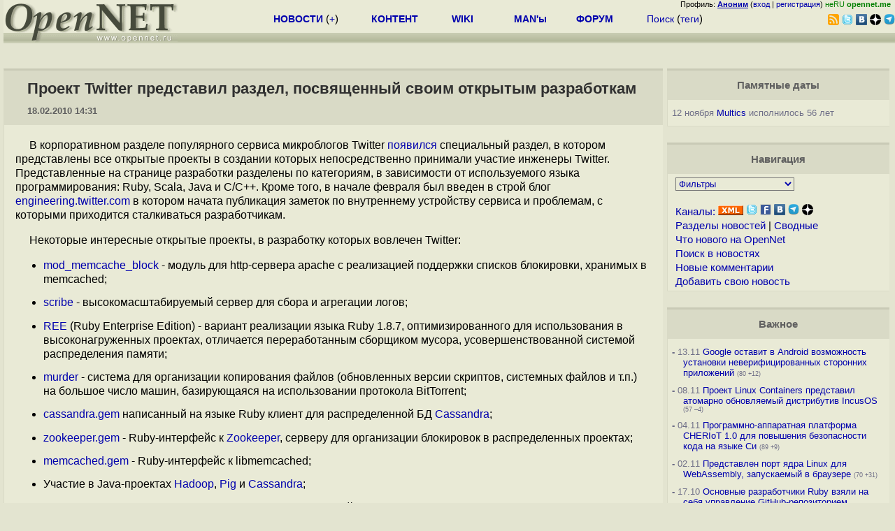

--- FILE ---
content_type: text/html; charset=koi8-r
request_url: https://www.opennet.ru/opennews/art.shtml?num=25477
body_size: 12991
content:
<html>
<head>
<META HTTP-EQUIV="Content-Type" CONTENT="text/html; charset=koi8-r">
<meta name="viewport" content="width=device-width, initial-scale=1">

<link rel="icon" type="image/png" href="/favicon.png">
<link href="/opennet_120.png" rel="apple-touch-icon">
<link href="/opennet_180.png" rel="apple-touch-icon" sizes="180x180">
<link rel="icon" type="image/png" href="/opennet_128.png" sizes="128x128">
<link rel="icon" type="image/png" href="/opennet_192tg.png" sizes="192x192">
<meta property="_og:image" content="https://www.opennet.ru/opennet_192tg.png">

<link rel="alternate" type="application/rss+xml" href="/opennews/opennews_all_utf.rss" title="Все в одном: главные + мини-новости">
<link rel="alternate" type="application/rss+xml" href="/opennews/opennews_full.rss" title="Полные тексты всех новостей">
<link rel="alternate" type="application/rss+xml" href="/opennews/opennews_6.rss" title="OpenNews RSS: главные новости">
<link rel="alternate" type="application/rss+xml" href="/opennews/opennews_mini.rss" title="Mini-News RSS: мини-новости">
<title>Проект Twitter представил раздел, посвященный своим открытым разработкам</title>
<script language="JavaScript">
var topnews=[

];
</script>


<script language="JavaScript">
    
  var raw_nowtime=1763174357;
</script>
<script language="JavaScript" src="/getname20.js"></script>
<script language="JavaScript" src="/autoedit.js"></script>
</head>
<body bgcolor="#E3E4D0" text="#000000" link="#0000FF" vlink="#000080" alink="#FF00FF"  onLoad="set_lastload('/');">
<!-- заголовок. начало -->
<LINK REL="stylesheet" href="/opennet4a.css" type="text/css">
<!--htdig_noindex-->
<FORM method="get" action="https://www.opennet.ru/search.shtml">
<aside>
<div style="width: 100%; text-align: right; font-size: 70%; background: #E9EAD6; margin-bottom:-10px;">
Профиль: <b><a href="/~" rel="nofollow" title="/~ - сводная страница участника"><u>Аноним</u></a></b> (<a href="https://www.opennet.ru/cgi-bin/openforum/vsluhboard.cgi?az=login">вход</a> | <a href="https://www.opennet.ru/cgi-bin/openforum/vsluhboard.cgi?az=user_register">регистрация</a>) <span style="color: green;" title="точка входа через CDN Cloudflare без домена RU">неRU <b>opennet.me</b>&nbsp;&nbsp;</span>

</div>

<TABLE BORDER=0 CELLSPACING=0 CELLPADDING=0 WIDTH="100%">
<TR>
<TD width=300 VALIGN="BOTTOM" BGCOLOR="#E9EAD6" style="background: #E9EAD6 url('/back.gif') repeat-x bottom left">
<A HREF="/"><IMG SRC="/opennet2.gif" HEIGHT=60 WIDTH=249 ALT="The OpenNET Project" BORDER="0"></A><br>
</TD>
<TD WIDTH=100 ALIGN=CENTER BGCOLOR="#E9EAD6" style="background: #E9EAD6 url('/back.gif') repeat-x bottom left">

</TD><TD WIDTH=50% ALIGN=CENTER BGCOLOR="#E9EAD6" style="background: #E9EAD6 url('/back.gif') repeat-x bottom left;padding-bottom:10px;">
<table width="100%" border=0>
<tr>
<td width="22%">
 <A HREF="../opennews/" class="h"><b>НОВОСТИ</b></A> (<a href="../news/opennet.shtml" class="h">+</a>)
</td><td width="18%%">
  <A HREF="../mp/" class="h"><b>КОНТЕНТ</b></A>
</td><td width="14%">
  <A HREF="http://wiki.opennet.ru" class="h"><b>WIKI</b></A>
</td><td width="14%">
   <A HREF="../man.shtml" class="h"><b>MAN'ы</b></A>
</td><td width="16%">
   <A HREF="../forum/" class="h"><b>ФОРУМ</b></A>
</td><td width="16%">
<A HREF="../search.shtml" class="h" onMouseOver="document.getElementById('form12').style.display='block';">Поиск</A>&nbsp;(<A HREF="../keywords/" class="h">теги</A>)
<INPUT id="form12" style="display: none;" type="text" size="10" name="words" value="" title='для поиска в google наберите "g фраза"'>
</td></tr>
</table>

</TD><TD align=right WIDTH=20% BGCOLOR="#E9EAD6" style="background: #E9EAD6 url('/back.gif') repeat-x bottom left;padding-bottom:5px;">

<a href="https://www.opennet.ru/opennews/opennews_all_utf.rss"><img src="/img/rss.png" height="16" width="16" alt="RSS" title="RSS" border="0"></a>&nbsp;<a href="https://twitter.com/opennetru"><img src="/twitter.png" height="16" width="16" alt="twitter" title="Twitter" border="0"></a>&nbsp;<a href="https://vk.com/opennet"><img src="/img/vkontakte.gif" height="16" width="16" title="ВКонтакте" border="0"></a>&nbsp;<a href="https://zen.yandex.ru/opennet"><img src="/img/zen.png" height="16" width="16" title="Yandex Zen" border="0"></a><!--&nbsp;<a href="https://www.facebook.com/OpenNet.News/"><img src="/img/facebook.gif" height="16" width="16" title="Facebook" border="0"></a>-->&nbsp;<a href="https://telegram.space/opennet_ru"><img src="/img/telegram2.png" height="16" width="16" title="Telegram" border="0"></a>
</TABLE>
</aside>

<style>
    .hdr_mobile {
	text-align: center; 
	display: none;
	margin: 0px;
	padding: 0px;
    }
</style>
<div class=hdr_mobile>
<div style="margin-left: auto; margin-right: auto; width: 100%; height: 70px; border:1px solid #b0b190; min-width: 360px; max-width: 600px; background: #E9EAD6 url('/back.gif') repeat-x bottom left;">
<div style="float:left; width: 249px; height: 60px; margin-top: 10px;">
<A HREF="/"><IMG SRC="/opennet2_lite.gif" style="height: 60px; width: 249px; border: 1px;" ALT="The OpenNET Project / Index page"></A>
</div>
<div style="float: left; text-align: center; height: 70px; width: 331px; padding: 5px; margin-left: 10px;">
<br><small>[ <a href="/opennews/">новости</a>&nbsp;/<a href="/opennews/?full_lines=15&amp;lines=15&amp;mid_lines=00">+++</a> | <a href="/forum/">форум</a> | <a href="/keywords/">теги</a>
| <a href="tg://resolve?domain=opennet_ru"><img src="/img/telegram2.png" height="16" width="16" title="Telegram" border="0" style="margin-bottom: -4px;"></a>
]</small>
</div>
</div>
</div>
<div style="clear: both;"></div>


<div style="float: left; width: 279; text-align: left;padding-right: 60px;" id=adv>
</div>
<div style="padding-top: 0px;position:absolute;left:50%;margin-left:-235px;width:470px;" id=adv2>
</div>
<div style="width: 279;float: right;" id=adv3>
</div>
<div style="clear: both;"></div>
<br>
</FORM>
<!--/htdig_noindex-->


<!-- заголовок. конец -->
<link rel="STYLESHEET" type="text/css" href="style17.css">
<a name="toptop"></a>
<div class=m_col id=as2>



    <!-- сводные новости. начало -->
    <form action="/cgi-bin/openforum/ch_cat.cgi" method="POST"><table class="thdr2">
<tr><td><h2><a href="https://opennet.ru/25477-ruby" class="nolink" onClick="return false;"><span id="r_title">
Проект Twitter представил раздел, посвященный своим открытым разработкам
</span></a></h2>
<span style="font-size: 10pt;">18.02.2010&nbsp;14:31</span>
</td></tr>
</table>

<table class="ttxt2">
<tr><td class=chtext bgcolor="E9EAD6" id="r_memo" style="padding-top: 15px;">
<p>В корпоративном разделе популярного сервиса микроблогов Twitter <a href="http://twitter.com/about/opensource">появился</a> специальный раздел, в котором представлены все открытые проекты в создании которых непосредственно принимали участие инженеры Twitter. Представленные на странице разработки разделены по категориям, в зависимости от используемого языка программирования: Ruby, Scala, Java и C/C++. Кроме того, в начале февраля был введен в строй блог <a href="http://engineering.twitter.com/">engineering.twitter.com</a> в котором начата публикация заметок по внутреннему устройству сервиса и проблемам, с которыми приходится сталкиваться разработчикам.

<p>Некоторые интересные открытые проекты, в разработку которых вовлечен Twitter:

<ul>
<li class=l> <a href="http://github.com/netik/mod_memcache_block">mod_memcache_block</a> - модуль для http-сервера apache с реализацией поддержки списков блокировки, хранимых в memcached;

<li class=l> <a href="http://github.com/emaland/scribe">scribe</a> - высокомасштабируемый сервер для сбора и агрегации логов;

<li class=l> <a href="http://www.rubyenterpriseedition.com/">REE</a> (Ruby Enterprise Edition) - вариант реализации языка Ruby 1.8.7, оптимизированного для использования в высоконагруженных проектах, отличается переработанным сборщиком мусора, усовершенствованной системой распределения памяти;

<li class=l> <a href="http://github.com/lg/murder/">murder</a> - система для организации копирования файлов (обновленных версии скриптов, системных файлов и т.п.) на большое число машин, базирующаяся на использовании протокола BitTorrent;

<li class=l> <a href="http://github.com/fauna/cassandra">cassandra.gem</a> написанный на языке Ruby клиент для распределенной БД <a href="http://incubator.apache.org/cassandra/">Cassandra</a>;
<li class=l> <a href="http://github.com/emaland/zookeeper_client/">zookeeper.gem</a> - Ruby-интерфейс к <a href="http://hadoop.apache.org/zookeeper">Zookeeper</a>, серверу для организации блокировок в распределенных проектах;
<li class=l> <a href="http://github.com/fauna/memcached">memcached.gem</a> -  Ruby-интерфейс к libmemcached;
<li class=l> Участие в Java-проектах <a href="http://hadoop.apache.org/">Hadoop</a>, <a href="http://hadoop.apache.org/pig/">Pig</a> и <a href="http://incubator.apache.org/cassandra/">Cassandra</a>;
<li class=l> <a href="http://github.com/nkallen/cachet">cachet</a> - HTTP-прокси для акселерации отдачи контента сайтами;
<li class=l> <a href="http://github.com/robey/kestrel">kestrel</a> - система для надежной организации слабо упорядоченных очередей сообщений;
<li class=l> <a href="http://github.com/stevej/scala-json">scala-json</a> - тулкит для работы с данными в формате JSON на языке Scala.
</ul>

<p>PS. Напомню, что новости OpenNet в реальном режиме времени транслируются в ленте <a href="http://twitter.com/opennetru">twitter.com/opennetru</a>, а сформировать сообщение на основе текущей новости можно нажав на значок  <img src="/twitter.png" height="16" width="16" border="0"> под текстом новости. В случае возникновения желания добавить поддержку быстрой трансляции новостей OpenNet в другие социальные сервисы необходимо написать об этом в комментариях или отправить заявку через <a href="https://www.opennet.ru/cgi-bin/openforum/vsluhboard.cgi?az=post&forum=vsluhforumID4">данную форму</a>.<br><br>
</td></tr>

<A NAME="link"></a>
<tr bgcolor="#D9DAC6"><td>
<table width="100%" border=0>
<tr>
<td>
<span id="social_link"></span>
</td>
<td style="text-align:right" id=edit_link><span class=vt_d><a href="#toptop" onClick="return page_edit('news',25477);" title="Общедоступная правка в wiki-стиле, дополнение текста приветствуется">исправить</a></span>&nbsp; 
<span id="vt_1_25477" class=vt_d><span class=vt_pp title="всего: +4/-0">+4</span> <a href="#" onClick="return o_vote('1_25477',1);" title="Одобряю"><span class=vt_p>+</span></a>/<a href="#" onClick="return o_vote('1_25477',-1);" title="Осуждаю"><span class=vt_m>&ndash;</span></a></span>
</td>
</tr></table>
</td></tr>
<tr><td>
<ol>
    <li><A HREF="http://www.h-online.com/open/news/item/Twitter-opens-open-source-page-933801.html">Главная ссылка к новости (<u>http://www.h-online.com/open/n...</u>)</a></li>
    <li><A HREF="https://www.opennet.ru/opennews/art.shtml?num=19304">OpenNews: Сравнение производительности девяти реализаций языка Ruby</a></li>
    <li><A HREF="https://www.opennet.ru/opennews/art.shtml?num=15801">OpenNews: Обзор архитектуры Twitter.com, работающего на Ruby on Rails</a></li>
    <li><A HREF="https://www.opennet.ru/opennews/art.shtml?num=19861">OpenNews: Рассказ об использовании open source разработок для обеспечения работы  Twitter</a></li>
    <li><A HREF="https://www.opennet.ru/opennews/art.shtml?num=21167">OpenNews: Часть Twitter переводят с языка Ruby на Scala </a></li>
</ol>
</td></tr>
<tr><td title="При перепечатке указание ссылки на opennet.ru обязательно"><small><font color="#707070">Лицензия:</font> <a href="https://creativecommons.org/licenses/by/3.0/">CC BY 3.0</a></small></td></tr>
<tr><td><small><font color="#707070">Короткая ссылка: https://opennet.ru/25477-ruby</font></small></td></td></tr>
<tr><td><small><font color="#707070">Ключевые слова:</font> <span id="r_keyword_link"><A HREF="/keywords/ruby.html">ruby</A>, <A HREF="/keywords/twitter.html">twitter</A>, <A HREF="/keywords/opensource.html">opensource</A></span></small></td></tr>
</table>
<div id="lenta_nav"></div>
<tr><td><center><small><font color="#505050">При перепечатке указание ссылки на opennet.ru обязательно</font></small></center></td></tr>
<br><br>

<table class="thdr"><tr><td style="text-align:left;"><b>Обсуждение</b> <a href="/openforum/vsluhforumID3/64017.html#TOP" title="Число ответов">(6)</a></td><!--64017--><td align=right style="font: 100% Arial;"><span class=vt_d>
<span id=smode style="display: none;"><a href="/openforum/vsluhforumID3/64017.html" rel="nofollow" onclick="text_type=4;do_switch_thread(64017, 3); return false;" title="Исходный режим">Основной режим</a> |</span>
<a id=smode0 href="/openforum/vsluhforumID3/64017.html" rel="nofollow" onclick="text_type=0;do_switch_thread(64017, 3); return false;" title="Отображение дерева сообщений через Ajax с раскрытием непрочитанных.">Ajax</a> | <a id=smode3 href="/openforum/vsluhforumID3/64017.html" rel="nofollow" onclick="text_type=3;do_switch_thread(64017, 3); return false;" title="Показать сообщения 1 уровня в режиме Ajax">1 уровень</a> | <a id=smode1 href="/openforum/vsluhforumID3/ubb/64017.html#END" rel="nofollow" onclick="text_type=1;do_switch_thread(64017, 3); return false;" title="Ajax списком в порядке публикации. При открытии в новой вкладке - все сообщения с сортировкой по дате.">Линейный</a> | <a href="#" onclick="text_type=5;do_switch_thread(64017, 3); return false;" title="Ajax с сортировкой по рейтингу.">+/-</a> | <a id=openlnk onclick="return open_block(64017, 3, hidden_msg,0);" href="/openforum/vsluhforumID3/64017.html#1" title="Отключает автоскрытие сообщений в ветке. Режим запоминается.">Раскрыть всё</a> |  
<a href="/cgi-bin/openforum/rss_forum.cgi?forum=vsluhforumID3&om=64017" style="color: rgb(255, 102, 0);">RSS</a>
</span><A NAME="comments"></a></td></tr></table><!--64017-->

<table class="ttxt2">
<tr bgcolor="E9EAD6"><td id=ln64017 class=ctxt>
<script language="JavaScript" src="/ajax20.js"></script>
<script language="JavaScript">
var idx_nextans_list = {1:6}; 
var idx_prevans_list = {6:1}; 
var idx_anon_list = {'rubylover':0,'Ноним':0,'ruby lover':0,'Качок':0};
var idx_ans_map = {64017: {2:[3,4],1:[2],4:[7]}}; 
</script>

<a name="1"></a><table class=cblk id="msgshow_1"><tr><td class=chdr><li><a href="/openforum/vsluhforumID3/64017.html#1"><font color="#606060">1.1</font></a>, <a href="/~%F0%D2%C9%CE%C3%FE%CF%D2%CE%CF%CA%F4%D8%CD%D9" class="nick">ПринцЧорнойТьмы</a> (<span title='Авторизован'>ok</span>), 14:53, 18/02/2010  [<a href="/cgi-bin/openforum/vsluhboard.cgi?az=post&om=64017&forum=vsluhforumID3&omm=1&news_key=25477" rel="nofollow">ответить</a>] &nbsp;<script>s_n_a2(1266486793,'ПринцЧорнойТьмы','vsluhforumID3', 64017, 1)</script>
</td><td class=chdr2><span id="vt_2_3_64017_1" class=vt_d2><a href="#" onClick="return o_vote('2_3_64017_1',1);" title="Полезно, одобряю"><span class=vt_p>+</span></a>/<a href="#" onClick="return o_vote('2_3_64017_1',-1);" title="Мусорный комментарий"><span class=vt_m>&ndash;</span></a></span></td></tr><tr><td class=ctxt colspan=2 style="border-left:3px solid #C9CAB6;">
<a href="/~%F0%D2%C9%CE%C3%FE%CF%D2%CE%CF%CA%F4%D8%CD%D9"><img src="/avatar/a9d71551b7b63521cd284f8a833e9bc5.jpg" width=40 height=40 border=0 align=right></a>Да, видимо нехилый у них кластерок, раз деплой делают торрентами.
<br></td></tr><tr><td colspan=2>&nbsp;</td></tr></table>

<div id=actshow_0_1>

<table class=cblk><tr><td width="3%" class=line>&nbsp;</td><td width="97%">

<a name="2"></a><table class=cblk id="msgshow_2"><tr><td class=chdr><li><a href="/openforum/vsluhforumID3/64017.html#2"><font color="#606060">2.2</font></a>, <a href="/~rubylover" class="nick">rubylover</a> (<span title='Ник без авторизации'>?</span>), 17:42, 18/02/2010 [<a href=#1 title='к родителю'>^</a>] [<a href=#1 title='на 1 уровень'>^^</a>] [<a href=#lenta_nav title='вверх'>^^^</a>] [<a href="/cgi-bin/openforum/vsluhboard.cgi?az=post&om=64017&forum=vsluhforumID3&omm=2&news_key=25477" rel="nofollow">ответить</a>] &nbsp;<script>s_n_a2(1266496929,'rubylover','vsluhforumID3', 64017, 2)</script>
</td><td class=chdr2><span id="vt_2_3_64017_2" class=vt_d2><span class=vt_mm title="всего: +1/-4">&ndash;3</span> <a href="#" onClick="return o_vote('2_3_64017_2',1);" title="Полезно, одобряю"><span class=vt_p>+</span></a>/<a href="#" onClick="return o_vote('2_3_64017_2',-1);" title="Мусорный комментарий"><span class=vt_m>&ndash;</span></a></span></td></tr><tr><td class=ctxt colspan=2 >
Ага, пока не перейдут с ruby на что-то более вменяемое по производительности, глядишь, серверов будет на порядок меньше(или два). А пока запасаемся попкорном и ждем Pih-Poh for ruby...
<br></td></tr><tr><td colspan=2>&nbsp;</td></tr></table>


<table class=cblk><tr><td width="3%" class=line>&nbsp;</td><td width="97%">

<a name="3"></a><table class=cblk id="msgshow_3"><tr><td class=chdr><li><a href="/openforum/vsluhforumID3/64017.html#3"><font color="#606060">3.3</font></a>, <a href="/~%F0%D2%C9%CE%C3%FE%CF%D2%CE%CF%CA%F4%D8%CD%D9" class="nick">ПринцЧорнойТьмы</a> (<span title='Авторизован'>ok</span>), 17:44, 18/02/2010 [<a href=#2 title='к родителю'>^</a>] [<a href=#1 title='на 1 уровень'>^^</a>] [<a href=#lenta_nav title='вверх'>^^^</a>] [<a href="/cgi-bin/openforum/vsluhboard.cgi?az=post&om=64017&forum=vsluhforumID3&omm=3&news_key=25477" rel="nofollow">ответить</a>] &nbsp;<script>s_n_a2(1266497095,'ПринцЧорнойТьмы','vsluhforumID3', 64017, 3)</script>
</td><td class=chdr2><span id="vt_2_3_64017_3" class=vt_d2><a href="#" onClick="return o_vote('2_3_64017_3',1);" title="Полезно, одобряю"><span class=vt_p>+</span></a>/<a href="#" onClick="return o_vote('2_3_64017_3',-1);" title="Мусорный комментарий"><span class=vt_m>&ndash;</span></a></span></td></tr><tr><td class=ctxt colspan=2 >
<a href="/~%F0%D2%C9%CE%C3%FE%CF%D2%CE%CF%CA%F4%D8%CD%D9"><img src="/avatar/a9d71551b7b63521cd284f8a833e9bc5.jpg" width=40 height=40 border=0 align=right></a><font color=#606060>&gt;Ага, пока не перейдут с ruby на что-то более вменяемое по производительности, </font>
<br><font color=#606060>&gt;глядишь, серверов будет на порядок меньше(или два). А пока запасаемся попкорном </font>
<br><font color=#606060>&gt;и ждем Pih-Poh for ruby... </font>
<p>Скорее всего всё упирается в базу и ввод/вывод. Если скомпилировать код на ruby, то думаю не намного быстрее будет.
<br></td></tr><tr><td colspan=2>&nbsp;</td></tr></table>



<a name="4"></a><table class=cblk id="msgshow_4"><tr><td class=chdr><li><a href="/openforum/vsluhforumID3/64017.html#4"><font color="#606060">3.4</font></a>, <a href="/~%EE%CF%CE%C9%CD" class="nick">Ноним</a> (<span title='Ник без авторизации'>?</span>), 01:55, 19/02/2010 [<a href=#2 title='к родителю'>^</a>] [<a href=#1 title='на 1 уровень'>^^</a>] [<a href=#lenta_nav title='вверх'>^^^</a>] [<a href="/cgi-bin/openforum/vsluhboard.cgi?az=post&om=64017&forum=vsluhforumID3&omm=4&news_key=25477" rel="nofollow">ответить</a>] &nbsp;<script>s_n_a2(1266526556,'Ноним','vsluhforumID3', 64017, 4)</script>
</td><td class=chdr2><span id="vt_2_3_64017_4" class=vt_d2><span class=vt_pp title="всего: +1/-0">+1</span> <a href="#" onClick="return o_vote('2_3_64017_4',1);" title="Полезно, одобряю"><span class=vt_p>+</span></a>/<a href="#" onClick="return o_vote('2_3_64017_4',-1);" title="Мусорный комментарий"><span class=vt_m>&ndash;</span></a></span></td></tr><tr><td class=ctxt colspan=2 >
<font color=#606060>&gt;Ага, пока не перейдут с ruby на что-то более вменяемое по производительности</font>
<p>Да вы товарищ и понятия не имеете о том, что такое Ruby и какие скорости у REE+passenger, MacRuby, у 1.9 или даже у 1.8.7 по сравнению с 1.8.6.
<br>Слишите звон, но не знаете где он... зато не забываете повторять о нём.
<br>Молчали бы вы в тряпочку, со своими псевдо-знаниями.
<p>Да и у твиттера совсем другие проблемы.
<br>Кстати куда вы посоветуете гуглу переходить? Ведь у них тоже ниехилый такой всемирный кластер...
<br></td></tr><tr><td colspan=2>&nbsp;</td></tr></table>


<table class=cblk><tr><td width="3%" class=line>&nbsp;</td><td width="97%">

<a name="7"></a><table class=cblk id="msgshow_7"><tr><td class=chdr><li><a href="/openforum/vsluhforumID3/64017.html#7"><font color="#00A000"><b>4.7</b></font></a>, <a href="/~ruby%20lover" class="nick">ruby lover</a> (<span title='Ник без авторизации'>?</span>), 12:27, 27/02/2010 [<a href=#4 title='к родителю'>^</a>] [<a href=#1 title='на 1 уровень'>^^</a>] [<a href=#lenta_nav title='вверх'>^^^</a>] [<a href="/cgi-bin/openforum/vsluhboard.cgi?az=post&om=64017&forum=vsluhforumID3&omm=7&news_key=25477" rel="nofollow">ответить</a>] &nbsp;<script>s_n_a2(1267255661,'ruby lover','vsluhforumID3', 64017, 7)</script>
</td><td class=chdr2><span id="vt_2_3_64017_7" class=vt_d2><a href="#" onClick="return o_vote('2_3_64017_7',1);" title="Полезно, одобряю"><span class=vt_p>+</span></a>/<a href="#" onClick="return o_vote('2_3_64017_7',-1);" title="Мусорный комментарий"><span class=vt_m>&ndash;</span></a></span></td></tr><tr><td class=ctxt colspan=2 >
На плюсы, родной, на плюсы посоветую я переходить.
<br></td></tr><tr><td colspan=2>&nbsp;</td></tr></table>

</td></tr></table>
</td></tr></table>
</td></tr></table>

</div>
<br>
<a name="6"></a><table class=cblk id="msgshow_6"><tr><td class=chdr><li><a href="/openforum/vsluhforumID3/64017.html#6"><font color="#00A000"><b>1.6</b></font></a>, <a href="/~%EB%C1%DE%CF%CB" class="nick">Качок</a> (<span title='Ник без авторизации'>?</span>), 15:24, 23/02/2010  [<a href="/cgi-bin/openforum/vsluhboard.cgi?az=post&om=64017&forum=vsluhforumID3&omm=6&news_key=25477" rel="nofollow">ответить</a>] &nbsp;<script>s_n_a2(1266920686,'Качок','vsluhforumID3', 64017, 6)</script>
</td><td class=chdr2><span id="vt_2_3_64017_6" class=vt_d2><a href="#" onClick="return o_vote('2_3_64017_6',1);" title="Полезно, одобряю"><span class=vt_p>+</span></a>/<a href="#" onClick="return o_vote('2_3_64017_6',-1);" title="Мусорный комментарий"><span class=vt_m>&ndash;</span></a></span></td></tr><tr><td class=ctxt colspan=2 style="border-left:3px solid #C9CAB6;">
<a href="http://redire.ru/IT-tehno" rel="nofollow">http://redire.ru/IT-tehno</a> ссылочка в тему
<br></td></tr><tr><td colspan=2>&nbsp;</td></tr></table>

<div id=actshow_0_2>
</div>

<script language="JavaScript">
var hidden_msg = new Array(0); 
var hidden_idx = new Array(0,1); 
var idx_level1_list = {64017: [1,6]}; 
if (text_type == 1){ open_block(64017,3,hidden_msg,1);}
</script>

<br><div style="width: 100%; text-align: right; font-size: 70%;"><a href="//www.opennet.ru/openforum/vsluhforumID4/588.html">игнорирование участников</a> | <a href="//www.opennet.ru/cgi-bin/openforum/vsluhboard.cgi?az=list&forum=vsluhforumID3&open=moderator&om=64017" rel="nofollow">лог модерирования</a></div>
</td></tr>
</table>
<table class="thdr">
<tr><td><b>&nbsp;Добавить комментарий</b></td></tr>
</table>
<table class="ttxt2">
<tr><td>
</form>
<form method="post" action="/cgi-bin/openforum/vsluhboard.cgi" name="comment">
<input type=hidden name="om"  value="64017">
<input type=hidden name="news_key" value="25477">
<input type=hidden name="forum" value="vsluhforumID3">
<input type=hidden name="omm" value="">
<input type=hidden name="az" value="a_mesg">
<input type=hidden name="subject" value="Проект Twitter представил раздел, посвященный своим открытым...">
<table>
<tr><td style="text-align: right;">Имя: <input type=text name="name" value="" size=25></td></tr>
<tr><td style="text-align: right;">E-Mail: <input type=text name="email" value="" size=25 title="Не обязательное поле. Для отправки ответов следует указать перед адресом знак '!' или '!!' для скрытия адреса"></td></tr>
</table>

</td></tr><tr><td>

<table>
<tr><td>
Текст:<br><textarea name="body" COLS=38 ROWS=8 WRAP="virtual" onClick="TxtResize(this)" style="width:90%;max-width:800;"></textarea>
</table>

<!-- INPUT TYPE="SUBMIT" NAME="preview" VALUE="Посмотреть" -->
<INPUT TYPE="SUBMIT" NAME="post" VALUE="Отправить">
</form>
<script>setup_nick();</script>
</td></tr>
</table>
<div id="lenta_nav2"></div>
<meta property="og:description" content="В корпоративном разделе популярного сервиса микроблогов Twitter  появился  специальный раздел, в котором представлены все открытые проекты в создании которых непосредственно принимали участие инженеры Twitter. Представленные на странице разработки разделены по категориям, в зависимости от используемого языка программирования: Ruby, Scala, Java и C/C++. Кроме того, в начале февраля был введен в строй блог  engineering.twitter.com  в котором начата публикация заметок по внутреннему устройству сервиса и проблемам, с которыми приходится сталкиваться разработчикам">
<table>
</table>

    <!-- сводные новости. конец -->


<script>load_topnews(1);</script>
</div>
<!--htdig_noindex-->
<div class=r_col id=as1>
<aside>


<table width="100%" border="0" cellspacing="0" cellpadding="0">
<tr><td align=right>
<script>load_topnews(2);</script>

<table class=thdr>
<tr><td>Памятные даты</td></tr>
</table>
<table class=tlist>
<tr><td>12 ноября <a href="/multics">Multics</a>  исполнилось 56 лет
</table>
<br>


	<!-- быстрый переход. начало -->
	<center>

</center>

<table class=thdr>
<tr><td>Навигация</td></tr>
</table>
<table class=ttxt>
<tr><td>
<form method="get" action="https://www.opennet.ru/cgi-bin/opennet/jump.cgi">
    &nbsp;<select name="to" onChange="submit()" style="font-size: 10pt; width: 170; background-color: #E9EAD6; color: #0000AD;">
    <option value="">Фильтры
    <option value="/opennews/index.shtml?f=review2">События
    <option value="/opennews/index.shtml?f=arts">Обзоры и статьи
    <option value="/opennews/index.shtml?f=prog">Программы
    <option value="/opennews/index.shtml?f=vuln">Уязвимости
    <option value="/opennews/index.shtml?f=bsd">Исключить Linux
    <option value="/opennews/index.shtml?f=linux">Исключить BSD
    <option value="/opennews/index.shtml?f=rust">Исключить Rust
    <option value="">----- Формат вывода
    <option value="/opennews/index.shtml?full_lines=10&lines=10&mid_lines=00">10 полных
    <option value="/opennews/index.shtml?full_lines=00&lines=20&mid_lines=20">20 сокращенных
    <option value="/opennews/index.shtml?full_lines=00&lines=40&mid_lines=00">40 заголовков
    </select>
</form>
</td></tr>
<tr><td>&nbsp;<small><A HREF="https://wiki.opennet.ru/RSS">Каналы:</A></small>&nbsp;<a href="https://wiki.opennet.ru/RSS"><img src="/xml.gif" height="14" width="36" alt="XML" border="0"></img></a>&nbsp;<a href="https://twitter.com/opennetru"><img src="/twitter.png" height="16" width="16" alt="twitter" title="Twitter" border="0"></a>&nbsp;<a href="https://www.facebook.com/OpenNet.News/"><img src="/img/facebook.gif" height="16" width="16" title="Facebook" border="0"></a>&nbsp;<a href="https://vk.com/opennet"><img src="/img/vkontakte.gif" height="16" width="16" title="ВКонтакте" border="0"></a>&nbsp;<a href="https://telegram.space/opennet_ru"><img src="/img/telegram2.png" height="16" width="16" title="Telegram" border="0"></a>&nbsp;<a href="https://zen.yandex.ru/opennet"><img src="/img/zen.png" height="16" width="16" title="Yandex Zen" border="0"></a></td></tr>
<tr><td>&nbsp;<small><A HREF="/opennews/chapters.shtml">Разделы новостей</A> | <A HREF="/news/grab_mix.shtml">Сводные</A></small></td></tr>
<tr><td>&nbsp;<small><A HREF="/news/opennet.shtml">Что нового на OpenNet</A></small></td></tr>
<tr><td>&nbsp;<small><A HREF="/search_adv.shtml#news">Поиск в новостях</A></small></td></tr>
<tr><td>&nbsp;<small><A HREF="/cgi-bin/openforum/vsluhboard.cgi?az=list&forum=vsluhforumID3&open=new">Новые комментарии</A></small></td></tr>
<tr><td>&nbsp;<small><A HREF="https://www.opennet.ru/announce_news.shtml?cache=off">Добавить свою новость</A></small></td></tr>
</table>

	<!-- быстрый переход. конец -->
<br>
<table class=thdr>
<tr><td><A HREF="https://www.opennet.ru/#imp">Важное</a></td></tr>
</table>

<table class=tlist>
<tr><td><b>-</b> 13.11&nbsp;<a href="/opennews/art.shtml?num=64237">Google оставит в Android возможность установки неверифицированных   сторонних приложений</a> <span class=cnt>(80 +12)</span></td></tr>
<tr><td><b>-</b> 08.11&nbsp;<a href="/opennews/art.shtml?num=64203">Проект Linux Containers представил атомарно обновляемый дистрибутив IncusOS</a> <span class=cnt>(57 &ndash;4)</span></td></tr>
<tr><td><b>-</b> 04.11&nbsp;<a href="/opennews/art.shtml?num=64180">Программно-аппаратная платформа CHERIoT 1.0 для повышения безопасности кода на языке Си</a> <span class=cnt>(89 +9)</span></td></tr>
<tr><td><b>-</b> 02.11&nbsp;<a href="/opennews/art.shtml?num=64163">Представлен порт ядра Linux для WebAssembly, запускаемый в браузере</a> <span class=cnt>(70 +31)</span></td></tr>
<tr><td><b>-</b> 17.10&nbsp;<a href="/opennews/art.shtml?num=64070">Основные разработчики Ruby взяли на себя управление GitHub-репозиторием RubyGems</a> <span class=cnt>(47 +17)</span></td></tr>
<tr><td><b>-</b> 16.10&nbsp;<a href="/opennews/art.shtml?num=64065">Google представил Coral NPU, открытую платформу для создания AI-ускорителей </a> <span class=cnt>(67 +12)</span></td></tr>
<tr><td><b>-</b> 15.10&nbsp;<a href="/opennews/art.shtml?num=64054">Фонд СПО раскрыл подробности о проекте Librephone </a> <span class=cnt>(178 +54)</span></td></tr>
<tr><td><b>-</b> 14.10&nbsp;<a href="/opennews/art.shtml?num=64045">Атака Pixnapping, определяющая содержимое экрана для перехвата 2FA-кодов в Android</a> <span class=cnt>(70 +31)</span></td></tr>


<tr><td><b>-</b> &nbsp;<a href="/opennews/art.shtml?num=62475">Сводка событий за 2024 год</a></td></tr>

</table>

<br>
<table class=thdr>
<tr><td><a href="/tips/sml/">Советы</a></td></tr>
</table>

<table class=tlist>
<tr><td><b>-</b> 03.11.2025 <A HREF="/tips/3287_bot_block_cookie_javascript_caddy_nginx.shtml">Отсеивание AI-ботов на web-сервере через Cookie</A></td></tr>
<tr><td><b>-</b> 01.11.2025 <A HREF="/tips/3284_freebsd_linux_container_podman.shtml">Запуск Linux-контейнеров во FreeBSD</A></td></tr>
<tr><td><b>-</b> 26.10.2025 <A HREF="/tips/3280_rpm_ostree_oracel_rhel_linux_boot.shtml">Создание загрузочного атомарно обновляемого образа Oracle Linux при помощи OSTree</A></td></tr>
<tr><td><b>-</b> 19.09.2025 <A HREF="/tips/3278_debian_deb_dpkg_vim_neovim.shtml">Сборка deb-пакета для решения проблем с плагином nvim-cmp для neovim в Debian 13</A></td></tr>
<tr><td><b>-</b> 09.09.2025 <A HREF="/tips/3277_kde_freebsd.shtml">Запуск KDE Plasma 6 с Wayland во FreeBSD</A></td></tr>

</table>

<br>
<table class=thdr>
<tr><td><A HREF="https://www.opennet.ru/cgi-bin/openforum/vsluhboard.cgi?az=list&forum=vsluhforumID3">Обсуждаемые новости</A></td></tr>
</table>

<table class=tlist>
<tr><td><b>-</b> 05:26 <a href="/openforum/vsluhforumID3/138377.html">Rust опередил C/C++ по объёму кода, добавляемого в платформу Android</a>&nbsp;(187)</td></tr>
<tr><td><b>-</b> 05:16 <a href="/openforum/vsluhforumID3/138294.html">Выпуск межсетевого экрана firewalld 2.4.0</a>&nbsp;(53)</td></tr>
<tr><td><b>-</b> 05:15 <a href="/openforum/vsluhforumID3/138357.html">Выпуск miracle-wm 0.8, композитного менеджера на базе Wayland и Mir </a>&nbsp;(101)</td></tr>
<tr><td><b>-</b> 04:45 <a href="/openforum/vsluhforumID3/138281.html">Из GNOME Shell и Mutter удалён код для поддержки X11</a>&nbsp;(429)</td></tr>
<tr><td><b>-</b> 04:35 <a href="/openforum/vsluhforumID3/138382.html">Релиз Red Hat Enterprise Linux 9.7 и 10.1</a>&nbsp;(25)</td></tr>
<tr><td><b>-</b> 03:56 <a href="/openforum/vsluhforumID3/138355.html">Google оставит в Android возможность установки неверифицированных&amp;nbsp;&amp;nbsp; сторонних приложений</a>&nbsp;(81)</td></tr>
<tr><td><b>-</b> 03:24 <a href="/openforum/vsluhforumID3/138369.html">Выпуск CRIU 4.2, системы для сохранения и восстановления состояния процессов в Linux</a>&nbsp;(30)</td></tr>
<tr><td><b>-</b> 03:24 <a href="/openforum/vsluhforumID3/138351.html">Google начнёт помечать Android-приложения, злоупотребляющие фоновым выполнением</a>&nbsp;(60)</td></tr>

</table>
<br>

<table class=thdr>
<tr><td><a href="/lastsoft/"><u>Новые версии</u></a></td></tr>
</table>
<table class=ttxt>
<tr><td class=tmenu>
Программы:<br>
&nbsp;	14.11&nbsp;<a href="https://github.com/KDE/calligra/tags" style="">Calligra 25.11.80</a><br>
&nbsp;	14.11&nbsp;<a href="https://github.com/KDE/k3b/tags" style="">k3b 25.11.80</a><br>
&nbsp;	14.11&nbsp;<a href="https://github.com/moby/moby/tags" style="">docker 29.0.1</a><br>
&nbsp;	14.11&nbsp;<a href="https://github.com/MariaDB/server/tags" style="">mariadb 11.8.5</a><br>
&nbsp;	14.11&nbsp;<a href="https://github.com/eclipse/che/tags" style="">Eclipse 7.112.0</a><br>
&nbsp;	14.11&nbsp;<a href="https://github.com/KDE/kdevelop/tags" style="">KDevelop 25.11.80</a><br>
&nbsp;	14.11&nbsp;<a href="https://github.com/erlang/otp/tags" style="">Erlang 27.3.4.6</a><br>
&nbsp;	14.11&nbsp;<a href="https://github.com/KDE/kdenlive/tags" style="">Kdenlive 25.11.80</a><br>
&nbsp;	14.11&nbsp;<a href="https://github.com/KDE/ktorrent/tags" style="">ktorrent 25.11.80</a><br>
&nbsp;	14.11&nbsp;<a href="https://github.com/GNOME/shotwell/tags" style="">shotwell 0.32.14</a><br>
&nbsp;	14.11&nbsp;<a href="https://github.com/openjdk/jdk/tags" style="">Java SE 25.0.1, 21.0.9, 17.0.17, 11.0.29,  8u471</a><br>
&nbsp;	14.11&nbsp;<a href="https://github.com/electron/electron/tags" style="">Electron 39.2.0</a><br>
&nbsp;	14.11&nbsp;<a href="https://github.com/firewalld/firewalld/tags" style="">firewalld 2.3.2</a><br>
&nbsp;	14.11&nbsp;<a href="https://github.com/xen-project/xen/tags" style="">xen 4.20.2</a><br>
&nbsp;	14.11&nbsp;<a href="https://github.com/fish-shell/fish-shell/tags" style="">fish 4.2.1</a><br>
&nbsp;	14.11&nbsp;<a href="https://www.opennet.ru/opennews/art.shtml?num=64248" style="font-weight: 600;">criu 4.2</a><br>
&nbsp;	14.11&nbsp;<a href="https://github.com/webserver-llc/angie/tags" style="">Angie 1.10.3</a><br>
&nbsp;	14.11&nbsp;<a href="https://github.com/ValveSoftware/Proton/tags" style="">proton 10.0-3</a><br>
&nbsp;	13.11&nbsp;<a href="https://get.geo.opera.com/pub/opera/desktop/" style="">Opera 124</a><br>
&nbsp;	13.11&nbsp;<a href="https://www.opennet.ru/opennews/art.shtml?num=64239" style="font-weight: 600;">Vivaldi 7.7</a><br>
&nbsp;	13.11&nbsp;<a href="https://www.opennet.ru/opennews/art.shtml?num=64246" style="font-weight: 600;">Thunderbird 145</a><br>
&nbsp;	13.11&nbsp;<a href="https://dart.dev/get-dart" style="">Dart 3.10</a><br>
&nbsp;	13.11&nbsp;<a href="https://github.com/LibreOffice/core/tags" style="">LibreOffice 25.8.3</a><br>
&nbsp;	13.11&nbsp;<a href="https://github.com/drupal/drupal/tags" style="">Drupal 11.2.8</a><br>
<br>Дистрибутивы:<br>
&nbsp;	13.11&nbsp;<a href="https://www.opennet.ru/opennews/art.shtml?num=64245" style="font-weight: 600;">Tails 7.2</a><br>
&nbsp;	13.11&nbsp;<a href="https://nxos.org/" style="">Nitrux 5.0</a><br>
&nbsp;	12.11&nbsp;<a href="https://access.redhat.com/documentation/en-us/red_hat_enterprise_linux/" style="">RHEL 9.7, 10.1</a><br>
&nbsp;	12.11&nbsp;<a href="https://chromereleases.googleblog.com/" style="">Chrome OS 142</a><br>
&nbsp;	07.11&nbsp;<a href="https://store.steampowered.com/steamos/" style="">SteamOS 3.7.17</a><br>
&nbsp;	04.11&nbsp;<a href="https://github.com/LibreELEC/LibreELEC.tv/tags" style="">LibreELEC 12.2.1</a><br>

<br>Актуальные ядра Linux:<br>
&nbsp; 13.11&nbsp;<a href="/kernel/6.17.8.html">6.17.8</a>, <a href="/kernel/6.12.58.html">6.12.58</a><br>
&nbsp; 02.11&nbsp;<a href="/kernel/6.6.116.html">6.6.116</a><br>
&nbsp; 29.10&nbsp;<a href="/kernel/6.1.158.html">6.1.158</a>, <a href="/kernel/5.15.196.html">5.15.196</a>, <a href="/kernel/5.10.246.html">5.10.246</a>, <a href="/kernel/5.4.301.html">5.4.301</a><br>

<tr><td class=tmenu><a href="/kernel/ml/">Изменения в ядре 6.18</a></td></tr>
</td></tr>
</table>



</td></tr>
</table>
</aside>
</div>
<!--/htdig_noindex-->
<div style="clear: both;"></div>




<!-- script type="text/javascript" src="https://apis.google.com/js/plusone.js" async></script -->
<!--
<div id="fb-root"></div>
<script>(function(d, s, id) {
var js, fjs = d.getElementsByTagName(s)[0];
if (d.getElementById(id)) return;
js = d.createElement(s); js.id = id;
js.src = "//connect.facebook.net/en_US/all.js#xfbml=1";
fjs.parentNode.insertBefore(js, fjs);
}(document, 'script', 'facebook-jssdk'));</script>
-->
	  
<!--htdig_noindex-->
<noindex>
<br>


</noindex>
<!--/htdig_noindex-->


<!-- footer -->
<!--htdig_noindex-->
<br><br>
<div style="background-color: #E9EAD6; width:100%; height: 62px;">
<div style="margin-right: 20px; float:left; line-height:61px; vertical-align: middle; margin-left: 10px; font-size: 120%;">
Партнёры:
</div>
<div style="float:left; height:61px;  line-height:61px; margin-left: 20px;">
<a style="align: middle;" target=_blank href="https://www.postgrespro.ru"><img src="/img/pp_200.png" height=60 width=200 alt="PostgresPro"></a>
</div>
<div style="float:left; height:61px;  line-height:61px; margin-left: 20px;">
<a style="align: middle;" target=_blank href="https://ishosting.com/ru">
<img src="/img/inferno2.png" height=60 width=200 alt="Inferno Solutions"></a>
</div>
<div style="float:right; height:61px;  line-height:61px;  margin-left: 15px;">
<a style="align: middle;" target=_blank href="http://hoster.ru/?utm_source=site&utm_medium=banner&utm_campaign=opennet"><img src="/img/dh143x60t.png" height=60 width=143 alt="Hosting by Hoster.ru"></a>
</div>
<div style="float:right;  height:61px;  line-height: 61px; vertical-align: middle;font-size: 120%;">
Хостинг:
</div>

</div>
<div style="clear: both;"></div>


<br>
<TABLE class=ttxt style="border-top: 3px solid #C9CaB6;">
<TD WIDTH="35%">
<A HREF="/cgi-bin/opennet/bookmark.cgi">Закладки на сайте</A><BR>
<A HREF="/cgi-bin/opennet/bookmark.cgi?submit=add" target="blank_">Проследить за страницей</A>
</TD>
<TD WIDTH="65%" ALIGN=RIGHT>
Created&nbsp;1996-2025&nbsp;by <B><A HREF="/contact.shtml" title="email maxim.chirkov@gmail.com">Maxim&nbsp;Chirkov</A></B><BR>
<A HREF="https://www.opennet.ru/add.shtml">Добавить</A>, <A HREF="https://www.opennet.ru/donate.shtml" style="color: #C00000;">Поддержать</A>, <A HREF="https://www.opennet.ru/banners2.shtml">Вебмастеру</A>
</TD>
</TR>
</TABLE>
<!--/htdig_noindex-->
<!-- end of footer -->
<!--
<script>
  (function(i,s,o,g,r,a,m){i['GoogleAnalyticsObject']=r;i[r]=i[r]||function(){
  (i[r].q=i[r].q||[]).push(arguments)},i[r].l=1*new Date();a=s.createElement(o),
  m=s.getElementsByTagName(o)[0];a.async=1;a.src=g;m.parentNode.insertBefore(a,m)
  })(window,document,'script','https://www.google-analytics.com/analytics.js','ga');
    ga('create', 'UA-123449-1', 'auto');
    ga('send', 'pageview');
</script>
-->


</body>
</html>


--- FILE ---
content_type: application/javascript
request_url: https://www.opennet.ru/ajax20.js
body_size: 22996
content:
var lines_per_page = 10;
var text_type=GetCookie('ajaxmode');
var old_text_type=text_type;

function numsort(a,b){
	return a-b;
}

function sethtm(id, text){
	var item=document.getElementById(id);
	if (item){
		item.innerHTML=text;
	}
}

function gethtm(id){
	var item=document.getElementById(id);
	if (item){
		return item.innerHTML;
	}
	return null;
}

function rs_init_object(){
	var A;
	try {
		A=new ActiveXObject("Msxml2.XMLHTTP");
	} catch (e) {
		try {
			A=new ActiveXObject("Microsoft.XMLHTTP");
		} catch (oc) {
			A=null;
		}
	}
	if(!A && typeof XMLHttpRequest != "undefined")
		A = new XMLHttpRequest();
	return A;
}

function x_get_thread(){
	var i, x, n;
	var url = "/cgi-bin/openforum/ajax2.cgi?rs=get_thread", a = x_get_thread.arguments;
	for (i = 0; i < a.length-1; i++) 
		url = url + "&rsargs=" + escape(a[i]);
	url = url.replace( /[+]/g, '%2B');
	x = rs_init_object();
	x.open("GET", url, true);
	x.onreadystatechange = function() {
	if (x.readyState != 4) 
		return;
	var status;
	var data;
	status = x.responseText.charAt(0);
	data = x.responseText.substring(2);
	if (status == "-") 
		alert("Error: " + callback_n);
	else  
		a[a.length-1](data, a);
	}
	x.send(null);
}

var block_list = new Object();
var block_thread = new Object();
var text_list = new Object();
var text_thread = new Object();
var wait_buffer = new Object();
var last_show_list= new Object();
var last_show_msg= new Object();
var map_show_msg= new Object();
var current_mode=0;

function do_show_thread_cb(text, arg_arr){
	var om= arg_arr[0];
	var omm= arg_arr[1];
	var forum= arg_arr[2];
	var header =  '<table style="border: 1px solid #B0B190; width: 100%"><tr><td>';
	var footer = '<td></tr></table>';

	if (wait_buffer[om] && wait_buffer[om][omm]){
		if (text == '' && omm != '-'){
		    text = 'Ошибка передачи данных. <a href="" onclick="return do_show_thread('+om+', '+omm+', '+forum+');">Повторить</a>.';
		    sethtm('t'+om+'_'+omm, text);
		    map_show_msg[om][omm]=0;
		    last_show_msg[om]=null;
		    return;
		} else {
		    sethtm('t'+om+'_'+omm, wait_buffer[om][omm]);
		    wait_buffer[om][omm]=null;
		}
	}
	if (omm != '-'){
		if (document.getElementById('actshow_' + om + '_' + omm)){
			sethtm('actshow_' + om + '_' + omm, header + text + footer);
		} else if (document.getElementById('t' + om + '_' + omm)) {
		    if (typeof hidden_msg != "undefined" && current_mode == 0){
			document.getElementById('t' + om + '_' + omm).innerHTML += '<div id=actshow_'+ om + '_' + omm + ' style="position: relative; left: 0px; width: 100%">'+  text + '</div>';
		    } else {
			document.getElementById('t' + om + '_' + omm).innerHTML += '<div id=actshow_'+ om + '_' + omm + ' style="position: relative; left: 0px; width: 100%">'+ header + text + footer + '<table width="100%"><tr><td style="font-size: 60%"><a href="/cgi-bin/openforum/vsluhboard.cgi?az=to_moderator&forum=vsluhforumID'+forum+'&om='+om+'&omm='+omm+'">сообщить модератору</a>' 
			+ '&nbsp;<span class="vt_d2" id="vt_2_'+forum+'_'+om+'_'+omm+'"><a href="#" onclick="return o_vote(\'2_'+forum+'_'+om+'_'+omm+'\',1);" title="Полезно"><span class="vt_p">+</span></a>/<a href="#" onclick="return o_vote(\'2_'+forum+'_'+om+'_'+omm+'\',-1);" title="Мусорный комментарий"><span class="vt_m">-</span></a></span>' 
			+ '</td><td style="text-align: right; font-size: 11pt"><a href="/cgi-bin/openforum/vsluhboard.cgi?quote=not_empty&az=post&forum=vsluhforumID'+forum+'&om='+om+'&omm='+omm+'">ответить</a></td></tr></table></div>';
		    }
		}
	} else {
		header = '<br>' + header;
		var re1 = new RegExp('<a href="#([0-9]+)">','g');
		text = text.replace(re1, '<a name=t"' + om + '_$1"></a><a href="/openforum/vsluhforumID'+ forum +'/'+om+'.html#'+"$1"+'" onclick="return do_show_thread(' + om + ", $1, " + forum + ');">');
		var re2 = new RegExp('<li id="t([0-9]+)">','g');
		text = text.replace(re2,'<li id="t' + om + "_$1" + '">');
		if (typeof s_n_repl != "undefined"){
			var re3 = new RegExp('<scr'+'ipt>s_n\\(([0-9]+),\'(vsluhforumID[0-9]+)\',\'([^\']+)\'\\)</scr'+'ipt>','g');
			text = text.replace(re3, s_n_repl);
		}
		// разбиение на линии
		block_thread[om] = new Array;
		block_list[om] = new Array;
		var lines = new Array;
		var votes = new Array;
		var re4 = new RegExp('(<li id="t[0-9]+_([0-9]+)">[^\0]+?)</(li|ul)>','g');
		var re5 = new RegExp('(\\+\\d+)/(\\-\\d+)');
		var res;
		var omm_cnt=1;
		block_thread[om][0]='0';
		block_list[om][0]='0';
		while ((res = re4.exec(text)) != null){
			if (text_type == 5){
				var res5 =  re5.exec(res[1]);
				var vote = 0;
				if (res5 != null){
				    vote=parseInt(res5[1])+parseInt(res5[2]);
				}
				votes[omm_cnt] = {vote: vote, omm: res[2]};
				
			}
			block_thread[om][omm_cnt]=res[2];
			block_list[om][omm_cnt]=res[2];
			lines[res[2]]= res[1] + '</li>';
			omm_cnt++;
		}
		block_list[om].sort(numsort);
		
		if (omm_cnt > 1){
			var block_data = new Array();
			for( var I=1; I <= 1 + (omm_cnt - 1)/lines_per_page; I++){
				block_data[I-1] = '<a href="#" id="blh_' + om + '_' + I + '" onclick="return do_show_block('+ om + ',' + forum + ',' + I + ');">' + I + '</a>';
			}
			var inv_title;
			if (text_type == 0){
				inv_title="дате";
			} else {
				inv_title="нитям";
			}
//			header += '<a name="t'+om+'_0"></a><ul><div style="padding: 0" id=t' + om + '_0><table style="width: 100%; border-collapse: collapse; border:0"><tr><td><li><a href="#" onclick="return do_show_thread(' + om + ", 0, " + forum + ');" style="font-size: 11pt">Основное сообщение</a></li></td><td style="text-align: right; font-size: 60%">Сортировать по: [<a href="#" id="view_type'+om+'" onclick="return do_invert_type(\''+forum+'\', '+om+');>'+ inv_title +'</a>] Открыть частями: [ ' + block_data.join(' | ') + ' ]</td></tr></table></div><br>';
			header += '<div style="padding: 0" id=t' + om + '_0><table style="width: 100%; border-collapse: collapse; border:0"><tr><td><li><a href="/openforum/vsluhforumID'+ forum +'/'+om+'.html#0" onclick="return do_show_thread(' + om + ", 0, " + forum + ');" style="font-size: 11pt">Основное сообщение</a></li></td><td style="text-align: right; font-size: 60%">Сортировать по: [<a href="#" id="view_type'+om+'" onclick="return do_invert_type(\''+forum+'\', '+om+');">'+ inv_title +'</a>] Открыть частями: [ ' + block_data.join(' | ') + ' ] <a href="#" onclick="return do_show_level12(' + om + ',' + forum + ');" title="Раскрыть ответы 1 уровня">&#9887;</a></td></tr></table></div><br>';
			footer = '<table width="100%"><td style="text-align: right; font-size: 60%"><a href="/cgi-bin/openforum/bv.cgi?act_add_thread=1&new_forum=vsluhforumID'+forum+'&new_om='+om+'">Отслеживать</a> | Открыть частями: [ ' + block_data.join(' | ') + ' ] <a href="#om'+om+'" onclick="do_show_thread('+om+', \'-\', '+forum+');return true;">Свернуть</a></td></tr></table>' + footer;
			footer = footer.replace(/id="blh_/g, 'id="blf_'); //'
			if (text_type == 5){
				votes.sort(function(a, b){return b.vote - a.vote});
				text_list[om] = header;
				for (var i = 0; i < votes.length-1; i++){
					text_list[om] += lines[votes[i].omm];
					block_list[om][i]=votes[i].omm;
				}
				text_list[om] += footer;
				
			} else {
				text_list[om] = header + lines.join("") + footer;
			}


		} else {
			footer += '<table width="100%"><tr><td><a href="/cgi-bin/openforum/vsluhboard.cgi?az=to_moderator&forum=vsluhforumID'+forum+'&om='+om+'&omm=0">Сообщить модератору</a> | <a href="/cgi-bin/openforum/bv.cgi?act_add_thread=1&new_forum=vsluhforumID'+forum+'&new_om='+om+'">отслеживать</a></td><td align=right><a href="/cgi-bin/openforum/vsluhboard.cgi?quote=not_empty&az=post&forum=vsluhforumID'+forum+'&om='+om+'&omm=0">ответить</a></td></tr></table>';
			text_list[om] = header + text + footer;
		}

		text_thread[om] = header + text + footer;
		if (text_type == 0){
			sethtm('ln' + om, text_thread[om]);
		}else{
			sethtm('ln' + om, text_list[om]);
		}
	}   
}

function do_show_multithread_cb(text, arg_arr) {
	var om= arg_arr[0];
	var omm= arg_arr[1];
	var forum= arg_arr[2];

	var re = new RegExp('<!--end:([0-9]+)-->','g');
	var res;
	var last_pos=0;
	while ((res = re.exec(text)) != null){
		var cur_omm=res[1];
		if (cur_omm != ""){
			var one_text=text.slice(last_pos,res.index-1);
			last_pos = re.lastIndex;
			var one_param = [om, cur_omm, forum];
			do_show_thread_cb(one_text, one_param);
		}
	}
}


function do_show_mix(om,forum){
    do_show_thread(om,'-',forum);
    setTimeout("do_show_thread("+om+", 0, "+forum+")",500);
    return false;
}

function do_show_page(om,forum,page){
    if (! map_show_msg[om]){ 
	do_show_thread(om,'-',forum);
    }
    if (page == 0){
	setTimeout("do_show_last("+om+", "+forum+","+10+")",1000);
    } else {
	setTimeout("do_show_block("+om+", "+forum+","+page+")",1000);
    }
    return false;
}

function do_show_page_line(om,forum,page){

    old_text_type=text_type;
    text_type=1;
    do_show_page(om,forum,page);
    setTimeout("text_type=old_text_type;",3000);
    return false; 
}

function do_show_thread0(om,omm,forum) {

    var item = document.getElementById('thd' + om + '_' + omm);
    if (item){
        item.style.display='none';
    }
    do_show_thread(om,omm,forum);
    return false;
}
function do_show_thread(om,omm,forum) {

	if (! map_show_msg[om]){
		map_show_msg[om] = new Array();
	}
	if (last_show_msg[om] != null){
		//vis_hide_msg(om, last_show_msg[om], forum);
		//map_show_msg[om][last_show_msg[om]]=0;
	}
    
	if (map_show_msg[om][omm] == 1){
		vis_hide_msg(om, omm, forum);
		map_show_msg[om][omm]=0;
		last_show_msg[om]=null;//diff
	}else if (omm != '-' && last_show_msg[om] != omm){
		last_show_msg[om]=omm;
		vis_show_msg(om, omm, forum);
		map_show_msg[om][omm]=1;
	} else {
		last_show_msg[om]=null;
	}

	if (omm == '-') {
		if (last_show_list[om] != null){
			vis_hide_thread(om, forum);
			last_show_msg[om]=null;
			last_show_list[om]=null;
		} else {
			vis_show_thread(om, forum);
			last_show_list[om]=0;
		}
	}
        return false;
}
var old_data = new Object();
var old_text_type=4;

function do_switch_thread(om,forum) {

	if (! map_show_msg[om]){
		map_show_msg[om] = new Array();
	}

	var ln_item = document.getElementById('ln' + om);

	if (! old_data[om]){
	    old_data[om]= new Array();
	    if (ln_item){
		old_data[om][4]=ln_item.innerHTML;
	    }
	}
	var old_html=old_data[om][text_type];
	if (ln_item){
		if (! old_data[om][old_text_type]){
		    old_data[om][old_text_type]=ln_item.innerHTML;
		}
		if (old_html){
		    ln_item.innerHTML=old_html;
		}
	}

	old_text_type=text_type;


	var smode=document.getElementById('smode');
	if (last_show_list[om] != null && text_type == 4){
		last_show_msg[om]=null;
		last_show_list[om]=null;
//		sethtm('smode', 'Ajax режим');
		if (smode){
		    smode.style.display='none';
		}

		current_mode=0;
	} else {
		current_mode=1;
		if (!old_html){
			if (text_type == 3){
			    text_type=0;
			    vis_show_thread(om, forum);
			    setTimeout("do_show_level12("+om+", "+forum+")",1000); 
			} else if (text_type == 0 || text_type == 1){
			    vis_show_thread(om, forum);
			    setTimeout("do_show_new2("+om+", "+forum+")",1000); 
			} else if (text_type == 5){
			    vis_show_thread(om, forum);
			    setTimeout("do_show_block("+om+", "+forum+", 1)",1000); 
			}
		}
//		sethtm('smode', 'Основной режим');
		if (smode){
		    smode.style.display='inline';
		}
		
		last_show_list[om]=0;
	}
}


function do_show_block(om, forum, num){

	var first_omm = null;
	if (last_show_list[om] != null){
		if (last_show_list[om] == num){
			first_omm = 0;
			vis_hide_block(om, forum, num);
			vis_hide_all(om, forum);
			last_show_msg[om]=null;
			last_show_list[om]=0;
		}else if (last_show_list[om] > 0){
			vis_hide_block(om, forum, last_show_list[om]);
			vis_hide_all(om, forum);
			last_show_msg[om]=null;
			first_omm = vis_show_block(om, forum, num);
			last_show_list[om]=num;
		}else if (last_show_list[om] == 0){
			first_omm = vis_show_block(om, forum, num);
			last_show_list[om]=num;
		}
	}
	if (first_omm != null && navigator.userAgent && navigator.userAgent.indexOf( "MSIE" ) == -1){
		return true;
	}else{
		return false;
	}
}

function do_invert_type(forum, om){

	if (text_type == 0){
		text_type = 1;
	} else {
		text_type = 0;
	}
	document.cookie='ajaxmode=' + text_type + '; path=/cgi-bin/openforum; expires=Thu, 19-May-2028 10:38:47 GMT';
	for (var open_om in last_show_list){
		if (open_om > 0){
			var displ= document.getElementById('ln' + open_om);
			if (displ){
				if (last_show_list[open_om] > 0){
					vis_hide_block(om, forum, last_show_list[open_om]);
				}
				vis_hide_all(open_om, forum);
				last_show_msg[open_om]=null;
				last_show_list[om]=0;
				if (text_type == 0){
					text_list[open_om] = displ.innerHTML;
					displ.innerHTML = text_thread[open_om];
				}else{
					text_thread[open_om]=displ.innerHTML;
					displ.innerHTML = text_list[open_om];
				}
			}
			var inv_item = document.getElementById('view_type' + open_om);
			if (inv_item){
				if (text_type == 1 || text_type == 5){
					inv_item.innerHTML="нитям";
				}else{
					inv_item.innerHTML="дате";
				}
			}
		}
	}
    return false;
}

function vis_hide_msg(om,omm,forum) {

	var actshow_item = document.getElementById('actshow_' + om + '_' + omm);
	if (actshow_item){
		actshow_item.style.display='none';
	}
	var t_item = document.getElementById('t' + om + '_' + omm);
	if (t_item){
		t_item.style.color = '#999999';
	}
}

function vis_show_msg(om,omm,forum) {

	var actshow_item = document.getElementById('actshow_' + om + '_' + omm);
	if (actshow_item){
		actshow_item.style.display='block';
	} else {
		if (! wait_buffer[om]){
			wait_buffer[om] = new Array();
		}
		if (wait_buffer[om][omm] == null){
	 	    wait_buffer[om][omm] = gethtm('t'+om+'_'+omm);
	 	}
		sethtm('t'+om+'_'+omm, 'загрузка....');
		x_get_thread(om, omm, forum, do_show_thread_cb);
	}
}

function vis_invert_msg(om,omm,forum) {

    var actshow_item = document.getElementById('actshow_' + om + '_' + omm);
    if (actshow_item){
    	if (actshow_item.style.display == 'none'){
	    actshow_item.style.display='block';
	} else {
	    actshow_item.style.display='none';
	}
    }
    return false;
}

function vis_hide_thread(om, forum) {

	if (last_show_list[om] && last_show_list[om] > 0){
		vis_hide_block(om, forum, last_show_list[om]);
	}
	vis_hide_all(om, forum);
	var ln_item = document.getElementById('ln' + om);
	if (ln_item){
		ln_item.style.display='none';
	}
	sethtm('swc' + om, '+');
	sethtm('swt' + om, '+');
}

function vis_show_thread(om,forum) {
	var ln_item = document.getElementById('ln' + om);
	if (ln_item.style.display == 'none'){
		ln_item.style.display='block';
	} else {
		ln_item.innerHTML='загрузка....';
		x_get_thread(om, '-', forum, do_show_thread_cb);
	}
	sethtm('swc' + om, '-');
	sethtm('swt' + om, '-');
}

function vis_hide_block(om, forum, num) {

	set_block_info(om, num, 'blue', '' + num, 0);
}

function vis_show_block(om, forum, num) {

	var first_omm = null;
	var cur_block = block_thread[om];
	if (text_type == 1 || text_type == 5){
		cur_block = block_list[om];
	}
	var min_pos_num = (0 + num - 1) * lines_per_page;
	var max_pos_num = (0 + num) * lines_per_page;
	var get_list = new Array();
	for (var pos = min_pos_num; pos < max_pos_num; pos++){
		if (cur_block[pos]){
			if (first_omm == null){
				first_omm = cur_block[pos];
			}
			var actshow_item = document.getElementById('actshow_' + om + '_' + cur_block[pos]);
			if (actshow_item){
				actshow_item.style.display='block';
			} else if (document.getElementById('t' + om + '_' + cur_block[pos])) {
				get_list.push(cur_block[pos]);
				//vis_show_msg(om,cur_block[pos],forum);
			}
		}
		map_show_msg[om][cur_block[pos]]=1;
	}
	if (get_list.length > 0){
	    if (get_list.length == 1){
		x_get_thread(om, get_list, forum, do_show_thread_cb);
	    } else {
		x_get_thread(om, get_list.join('.'), forum, do_show_multithread_cb);
		
		if (cur_block[max_pos_num]){
		    var item=document.getElementById('t'+om+'_'+cur_block[max_pos_num]);
		    if (item){
			item.innerHTML =  item.innerHTML+'<div style="width: 60px; padding: 0; float: right; text-align: right;font-size: 75%;"> <a href="#t'+om+'_'+cur_block[max_pos_num]+'" onclick="return do_show_block('+ om + ',' + forum + ',' + (num+1) + ');">'+ (num+1) +' часть</a> </div>';
		    }
		}
	    }
	}

	set_block_info(om, num, 'red', '&gt;' + num + '&lt;', first_omm);
	return first_omm;
}

function vis_hide_all(om, forum) {

	if (! map_show_msg[om]){ return;}

	for (var cur_omm=0; cur_omm < map_show_msg[om].length; cur_omm++){
		if (map_show_msg[om][cur_omm] && map_show_msg[om][cur_omm] > 0){
			var actshow_item = document.getElementById('actshow_' + om + '_' + cur_omm);
			if (actshow_item){
				actshow_item.style.display='none';
			}
			var t_item = document.getElementById('t' + om + '_' + cur_omm);
			if (t_item){
				t_item.style.color = '#999999';
			}
			map_show_msg[om][cur_omm] = 0;
		}
	}
}

function set_block_info(om, num, color, text, first_omm) {
	var blh_item = document.getElementById('blh_' + om + '_' + num);
	var blf_item = document.getElementById('blf_' + om + '_' + num);
	if (blh_item && blf_item){
		blh_item.style.color=color;
		blh_item.innerHTML=text;
		blh_item.setAttribute("HREF", '#t'+om+'_'+first_omm);
		blf_item.style.color=color;
		blf_item.innerHTML=text;
		blf_item.setAttribute("HREF", '#t'+om+'_'+first_omm);
	}
}

function GetCookie (name) {
    var arg = name + "=";
    var alen = arg.length;
    var dc = document.cookie;
    var clen = dc.length;
    var endstr = 0;
    var i = 0;
    while (i < clen) {
	var j = i + alen;
	if (dc.substring(i, j) == arg){
	    endstr = dc.indexOf (";", j);
	    if (endstr == -1){
		endstr = clen;
	    }
	    return parseInt(unescape(dc.substring(j, endstr)));
	}
	i = dc.indexOf(" ", i) + 1;
	if (i == 0) { break; }
    }
    return 0; // null
}
function s_n_a(msg_time, cur_user_name) {
    if (typeof s_n_epoch != "undefined"){
	s_n_epoch(msg_time,cur_user_name);
    }
    return 0;
}

function s_n_a2(msg_time, cur_user_name, forum, om, omm) {
    if (typeof s_n_epoch != "undefined"){
	s_n_epoch2(msg_time,cur_user_name, forum, om, omm);
    }
    return 0;
}

var load_flag=0;

function open_block(om, forum, hidden_list, cookflag){

    if (cookflag == 0){
	if (text_type == 0){
    	    text_type=1;
	} else {
	    text_type=0;
	}
	document.cookie='ajaxmode=' + text_type + '; path=/opennews/; expires=Thu, 19-May-2028 10:38:47 GMT';
    }

    if (text_type == 1){
        sethtm('openlnk', 'Свернуть все');
    } else {
        sethtm('openlnk', 'Раскрыть все сообщения');
    }

    if (! map_show_msg[om]){
    	map_show_msg[om] = new Array();
    }
    for (var cur_num=0; cur_num < hidden_list.length; cur_num++){

        var item = document.getElementById('thd' + om + '_' + hidden_list[cur_num]);

	if (load_flag != 0){
	    do_show_thread(om, hidden_list[cur_num],forum);
	    if (item){item.style.display='block';}
	} else {
	    //sethtm('t' + om + '_' + hidden_list[cur_num], ' ');
	    if (item){item.style.display='none';}
	}
	map_show_msg[om][hidden_list[cur_num]]=text_type;
    }

    if (load_flag == 0){
	if (hidden_list.length == 2){
	    x_get_thread(om, hidden_list[1], forum, do_show_thread_cb);
	} else if (hidden_list.length > 2) {
	    hidden_list.shift();
	    x_get_thread(om, hidden_list.join('.'), forum, do_show_multithread_cb);
	}
	load_flag=1;
    }

    return false;
}

function open_comments(om, forum, idx_num){
    if (typeof hidden_idx != "undefined" && typeof hidden_msg != "undefined"){
	load_flag=0; 
	var tmp_arr = Array('0');
	open_block(om, forum, tmp_arr.concat(hidden_msg.slice(hidden_idx[idx_num],hidden_idx[idx_num+1])), 1);
    }
    return false;
}

function collapse_comments(om, omm, forum, idx_num){

    var item1 = document.getElementById('msgshow_' + omm);
    var item_blk = document.getElementById('actshow_0_' + idx_num);
    var item_inf = document.getElementById('infoblock_' + idx_num);
    if (item1 && item_blk){
	if (item1.style.display == 'none'){
	    item1.style.display='table';
	    item_blk.style.display='block';
	    if (item_inf){
	        item_inf.innerHTML='';
	    }
	} else {
	    var item_inf2 = document.getElementById('actshow_1_' + idx_num);
	    if (item_inf2 && item_inf2.style.display != 'none'){
		item_inf2.style.display='none';
	    }
	    item1.style.display='none';
	    item_blk.style.display='none';
	    if (item_inf){
		item_inf.innerHTML='<small><li>Ветка ' + idx_num + ' скрыта. [<a href="#" onclick="return collapse_comments('+ om + ',' + omm + ',' + forum + ',' + idx_num  +');">показать</a>]</small><br><br>';
	    }
	}
    }

    return false;
}

function open_comments2(om, forum, idx_num){
    if (typeof hidden_idx != "undefined" && typeof hidden_msg != "undefined"){
	var tmp_arr = Array();
	do_show_arr(om, forum, tmp_arr.concat(hidden_msg.slice(hidden_idx[idx_num],hidden_idx[idx_num+1])));
    }
    return false;
}

function do_show_new(om,forum){
    do_show_thread(om,'-',forum);
    setTimeout("do_show_new2("+om+", "+forum+")",1000);
    return false;
}

function do_show_new2(om, forum){

    var re = new RegExp('<li id="t[0-9]+_([0-9]+)">[^\0]+?(......)</li>','g');
    var res;
    var cnt = 0;
    var new_list = new Array();
    while ((res = re.exec(text_list[om])) != null){
        if (res[2] == '"!*!">'){
		new_list.push(res[1]);
		cnt++;
	}
    }
    if (cnt == 0){
	new_list = block_list[om].slice(-10);
    }
    return do_show_arr(om, forum, new_list);
}

function do_show_level1(om,forum){
    if (! map_show_msg[om]){ 
        do_show_thread(om,'-',forum);
    }
    setTimeout("do_show_level12("+om+", "+forum+")",1000);
    return false;
}

function do_show_level12(om, forum){

   if (typeof idx_level1_list != "undefined" && idx_level1_list[om] != null){
	return do_show_arr(om, forum, idx_level1_list[om]);
    } else {
	var level1_tag = document.getElementById('level1_list_' + om);
	if (level1_tag){
	    var list = level1_tag.innerHTML.split(',');
	    return do_show_arr(om, forum, list);
	}
    }
    return false;
}

function do_show_last(om, forum, last_num){

    if (block_list[om]){
	var new_list = block_list[om].slice(-last_num);
	do_show_arr(om, forum, new_list);
    }
    return false;
}

function do_show_arr(om, forum, new_list){
    var get_flag=0;
    if (! map_show_msg[om]){
	map_show_msg[om] = new Array();
    } else {
	get_flag=1;
    }

    for (i = 0; i < new_list.length; i++){
	var omm = new_list[i];
	if (map_show_msg[om][omm] == 1){
		map_show_msg[om][omm]=0;
		vis_hide_msg(om, omm, forum);
	} else if (map_show_msg[om][omm] == null){
		map_show_msg[om][omm]=1;
		get_flag=0;
	} else {
		map_show_msg[om][omm]=1;
		vis_invert_msg(om,omm,forum);
	}
    }
    if (get_flag == 0){
	if (new_list.length == 1){
    	    x_get_thread(om, new_list[0], forum, do_show_thread_cb);
	} else if (new_list.length > 1) {
    	    x_get_thread(om, new_list.join('.'), forum, do_show_multithread_cb);
	}
    }
    return false;
}



--- FILE ---
content_type: application/javascript
request_url: https://www.opennet.ru/autoedit.js
body_size: 2062
content:
function filter_html(text){
	text = text.replace(/<a href="([^"]+)">([^<]+)<\/a>/gi, '[[$1 $2]]');
	text = text.replace(/<li>/gi, '*** '); 
	text = text.replace(/<li class=\"?l\"?>/gi, '** '); 
	text = text.replace(/<\/li>/gi, ''); 
	text = text.replace(/<\/p>/gi, ''); 
	text = text.replace(/<\/?PRE>/gi, ''); 
	text = text.replace(/<\/?font[^>]*>/gi, ''); 
	return text;
}

function split_titleurl(text){
	text = text.replace(/[\n\r]/,'');
	return text.replace(/<a href=\"([^\"]+)\">(.+)<\/a>/i, '$2');
}

function filter_url(text){
    return text.replace(/<[^>]+>|\([^)]+\)/g, ''); 
}

function page_edit(catalog, num){

	if (catalog == 'tips' || catalog == 'news'){ 
		do_item("r_title", 1, split_titleurl);
		do_item("r_memo", 15, filter_html);
	} else {
		do_item("r_title", 1, null);
		do_item("r_memo", 10, filter_html);
		do_item("r_home_url", 1, filter_url);
	}
	do_item("r_keyword_link", 1, filter_url);
    
	var item=document.getElementById('edit_link');
	if (item){
		item.innerHTML = '<input name=act_save type=submit value=" Сохранить "> <input name=reset type=reset value=" Восстановить "><input type=hidden name=cat value="'+catalog+'"><input type=hidden name=num value="'+num+'">';
	}
	return true;
}

function do_item(id, lines, filter){

	var item=document.getElementById(id);
	if (! item){
		return null;
	}

	var ci = item.innerHTML;
	if (filter != null){
		ci = filter(ci);
	}
	ci = ci.replace(/\"/g, '&quot;');

	var new_item_text;
	if (lines == 1){
		new_item_text = '<input name="new_'+ id +'" size="70" value="'+ci+'">';
	} else {
		new_item_text = '<textarea name="new_'+ id +'" cols="90" rows="' + lines + '" wrap="virtual" style="width:100%;max-width:800">'+ci+'</textarea><br><small><li>Комментарии можно указывать прямо в тексте, выделяя их фигурными скобками<li>Изменения становятся видны после одобрения модератором<li>Через данную форму можно также отправлять связанные с новостью сообщения модераторам</small>';
	}
	new_item_text += '<input name="old_'+ id +'" type=hidden value="'+ci+'">';
	item.innerHTML=new_item_text;
}
